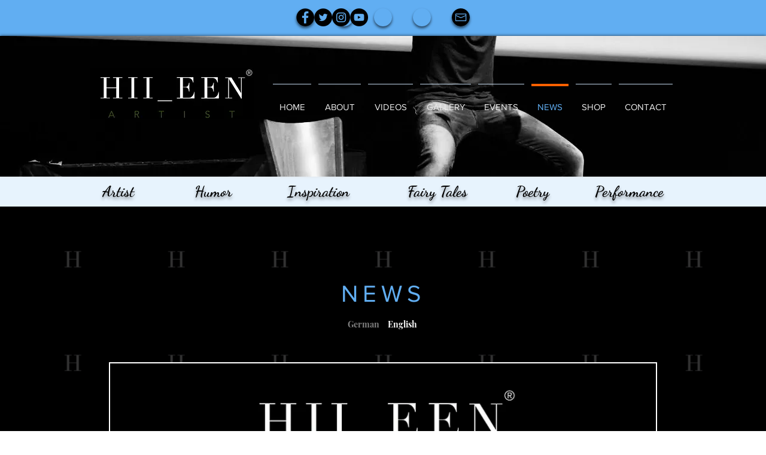

--- FILE ---
content_type: text/html; charset=utf-8
request_url: https://www.google.com/recaptcha/api2/aframe
body_size: 250
content:
<!DOCTYPE HTML><html><head><meta http-equiv="content-type" content="text/html; charset=UTF-8"></head><body><script nonce="ocW0dPRw3OktGLjLSYDxFw">/** Anti-fraud and anti-abuse applications only. See google.com/recaptcha */ try{var clients={'sodar':'https://pagead2.googlesyndication.com/pagead/sodar?'};window.addEventListener("message",function(a){try{if(a.source===window.parent){var b=JSON.parse(a.data);var c=clients[b['id']];if(c){var d=document.createElement('img');d.src=c+b['params']+'&rc='+(localStorage.getItem("rc::a")?sessionStorage.getItem("rc::b"):"");window.document.body.appendChild(d);sessionStorage.setItem("rc::e",parseInt(sessionStorage.getItem("rc::e")||0)+1);localStorage.setItem("rc::h",'1765911431570');}}}catch(b){}});window.parent.postMessage("_grecaptcha_ready", "*");}catch(b){}</script></body></html>